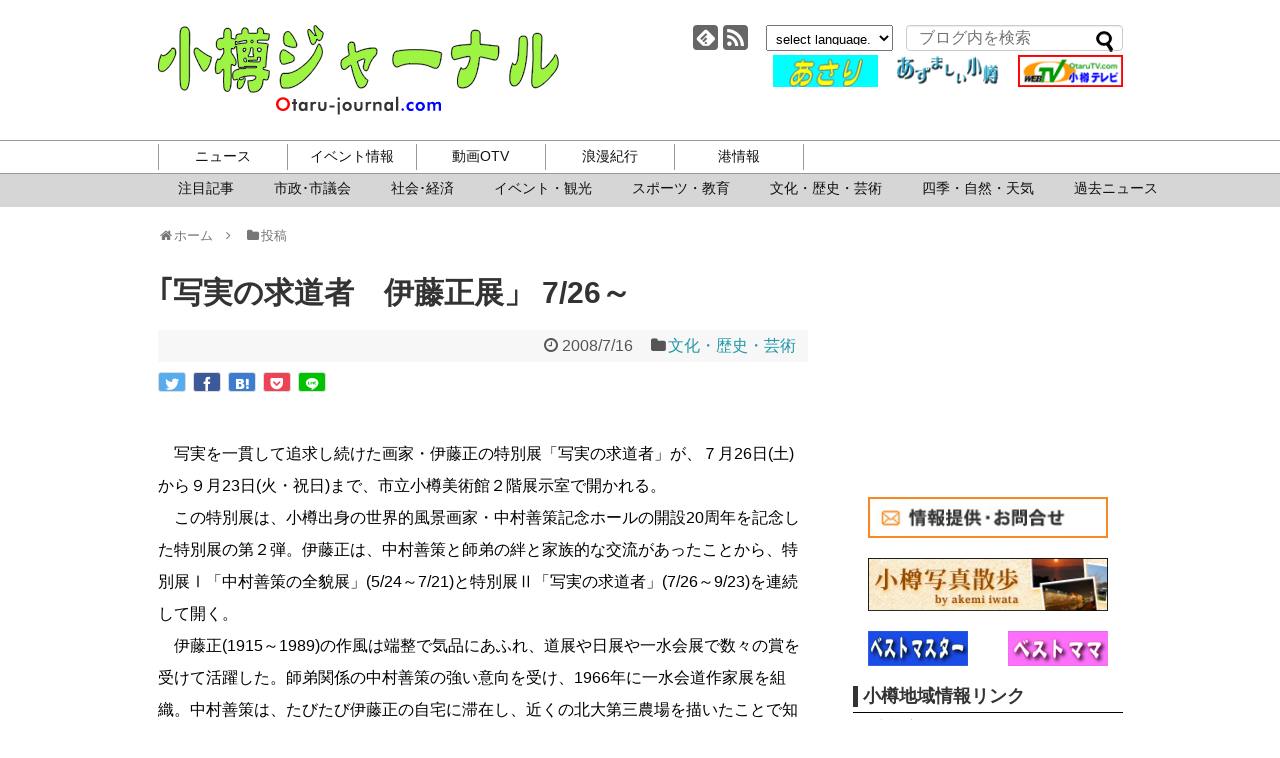

--- FILE ---
content_type: text/html; charset=UTF-8
request_url: https://www.otaru-journal.com/2008/07/_726/
body_size: 16181
content:
<!DOCTYPE html>
<html lang="ja">
<head>
<!-- Global site tag (gtag.js) - Google Analytics -->
<script async src="https://www.googletagmanager.com/gtag/js?id=UA-8520791-1"></script>
<script>
  window.dataLayer = window.dataLayer || [];
  function gtag(){dataLayer.push(arguments);}
  gtag('js', new Date());

  gtag('config', 'UA-8520791-1');
</script>
<!-- /Global site tag (gtag.js) - Google Analytics -->
<meta charset="UTF-8">
<meta http-equiv="x-dns-prefetch-control" content="on">
<link rel="dns-prefetch" href="https://pagead2.googlesyndication.com">
<link rel="dns-prefetch" href="https://googleads.g.doubleclick.net">
<link rel="dns-prefetch" href="https://googleads4.g.doubleclick.net">
<link rel="dns-prefetch" href="https://tpc.googlesyndication.com">
<link rel="dns-prefetch" href="https://www.gstatic.com">
  <meta name="viewport" content="width=1280, maximum-scale=1, user-scalable=yes">
<link rel="alternate" type="application/rss+xml" title="小樽ジャーナル RSS Feed" href="https://www.otaru-journal.com/feed/" />
<link rel="pingback" href="https://www.otaru-journal.com/otarujournal_wordpress/xmlrpc.php" />
<meta name="description" content="" />
<meta name="keywords" content="文化・歴史・芸術" />
<!-- OGP -->
<meta property="og:type" content="article">
<meta property="og:description" content="">
<meta property="og:title" content="｢写実の求道者　伊藤正展」 7/26～">
<meta property="og:url" content="https://www.otaru-journal.com/2008/07/_726/">
<meta property="og:image" content="/otarujournal_wordpress/wp-content/uploads/2019/04/itotadasi1.jpg">
<meta property="og:site_name" content="小樽ジャーナル">
<meta property="og:locale" content="ja_JP">
<!-- /OGP -->
<!-- Twitter Card -->
<meta name="twitter:card" content="summary">
<meta name="twitter:description" content="">
<meta name="twitter:title" content="｢写実の求道者　伊藤正展」 7/26～">
<meta name="twitter:url" content="https://www.otaru-journal.com/2008/07/_726/">
<meta name="twitter:image" content="/otarujournal_wordpress/wp-content/uploads/2019/04/itotadasi1.jpg">
<meta name="twitter:domain" content="www.otaru-journal.com">
<!-- /Twitter Card -->

  <script>
  /*@cc_on _d=document;eval('var document=_d')@*/
  </script>
<!--[if lt IE 9]> 
    <script src="./common/js/html5shiv.js"></script>
<![endif]-->
<title>｢写実の求道者　伊藤正展」 7/26～</title>
<meta name='robots' content='max-image-preview:large' />
<link rel="alternate" type="application/rss+xml" title="小樽ジャーナル &raquo; フィード" href="https://www.otaru-journal.com/feed/" />
<link rel="alternate" title="oEmbed (JSON)" type="application/json+oembed" href="https://www.otaru-journal.com/wp-json/oembed/1.0/embed?url=https%3A%2F%2Fwww.otaru-journal.com%2F2008%2F07%2F_726%2F" />
<link rel="alternate" title="oEmbed (XML)" type="text/xml+oembed" href="https://www.otaru-journal.com/wp-json/oembed/1.0/embed?url=https%3A%2F%2Fwww.otaru-journal.com%2F2008%2F07%2F_726%2F&#038;format=xml" />
<style id='wp-img-auto-sizes-contain-inline-css' type='text/css'>
img:is([sizes=auto i],[sizes^="auto," i]){contain-intrinsic-size:3000px 1500px}
/*# sourceURL=wp-img-auto-sizes-contain-inline-css */
</style>
<link rel='stylesheet' id='simplicity-style-css' href='https://www.otaru-journal.com/otarujournal_wordpress/wp-content/themes/simplicity2/style.css?ver=6.9&#038;fver=20190405124608' type='text/css' media='all' />
<link rel='stylesheet' id='font-awesome-style-css' href='https://www.otaru-journal.com/otarujournal_wordpress/wp-content/themes/simplicity2/webfonts/css/font-awesome.min.css?ver=6.9&#038;fver=20190405124608' type='text/css' media='all' />
<link rel='stylesheet' id='icomoon-style-css' href='https://www.otaru-journal.com/otarujournal_wordpress/wp-content/themes/simplicity2/webfonts/icomoon/style.css?ver=6.9&#038;fver=20190405124608' type='text/css' media='all' />
<link rel='stylesheet' id='extension-style-css' href='https://www.otaru-journal.com/otarujournal_wordpress/wp-content/themes/simplicity2/css/extension.css?ver=6.9&#038;fver=20190405124608' type='text/css' media='all' />
<style id='extension-style-inline-css' type='text/css'>
#sharebar{margin-left:-120px}@media screen and (max-width:639px){.article br{display:block}} #main .social-count{display:none} .arrow-box{display:none}#sns-group-top .balloon-btn-set{width:auto}
/*# sourceURL=extension-style-inline-css */
</style>
<link rel='stylesheet' id='child-style-css' href='https://www.otaru-journal.com/otarujournal_wordpress/wp-content/themes/simplicity2-child/style.css?ver=6.9&#038;fver=20201111062646' type='text/css' media='all' />
<link rel='stylesheet' id='print-style-css' href='https://www.otaru-journal.com/otarujournal_wordpress/wp-content/themes/simplicity2/css/print.css?ver=6.9&#038;fver=20190405124608' type='text/css' media='print' />
<style id='wp-emoji-styles-inline-css' type='text/css'>

	img.wp-smiley, img.emoji {
		display: inline !important;
		border: none !important;
		box-shadow: none !important;
		height: 1em !important;
		width: 1em !important;
		margin: 0 0.07em !important;
		vertical-align: -0.1em !important;
		background: none !important;
		padding: 0 !important;
	}
/*# sourceURL=wp-emoji-styles-inline-css */
</style>
<style id='wp-block-library-inline-css' type='text/css'>
:root{--wp-block-synced-color:#7a00df;--wp-block-synced-color--rgb:122,0,223;--wp-bound-block-color:var(--wp-block-synced-color);--wp-editor-canvas-background:#ddd;--wp-admin-theme-color:#007cba;--wp-admin-theme-color--rgb:0,124,186;--wp-admin-theme-color-darker-10:#006ba1;--wp-admin-theme-color-darker-10--rgb:0,107,160.5;--wp-admin-theme-color-darker-20:#005a87;--wp-admin-theme-color-darker-20--rgb:0,90,135;--wp-admin-border-width-focus:2px}@media (min-resolution:192dpi){:root{--wp-admin-border-width-focus:1.5px}}.wp-element-button{cursor:pointer}:root .has-very-light-gray-background-color{background-color:#eee}:root .has-very-dark-gray-background-color{background-color:#313131}:root .has-very-light-gray-color{color:#eee}:root .has-very-dark-gray-color{color:#313131}:root .has-vivid-green-cyan-to-vivid-cyan-blue-gradient-background{background:linear-gradient(135deg,#00d084,#0693e3)}:root .has-purple-crush-gradient-background{background:linear-gradient(135deg,#34e2e4,#4721fb 50%,#ab1dfe)}:root .has-hazy-dawn-gradient-background{background:linear-gradient(135deg,#faaca8,#dad0ec)}:root .has-subdued-olive-gradient-background{background:linear-gradient(135deg,#fafae1,#67a671)}:root .has-atomic-cream-gradient-background{background:linear-gradient(135deg,#fdd79a,#004a59)}:root .has-nightshade-gradient-background{background:linear-gradient(135deg,#330968,#31cdcf)}:root .has-midnight-gradient-background{background:linear-gradient(135deg,#020381,#2874fc)}:root{--wp--preset--font-size--normal:16px;--wp--preset--font-size--huge:42px}.has-regular-font-size{font-size:1em}.has-larger-font-size{font-size:2.625em}.has-normal-font-size{font-size:var(--wp--preset--font-size--normal)}.has-huge-font-size{font-size:var(--wp--preset--font-size--huge)}.has-text-align-center{text-align:center}.has-text-align-left{text-align:left}.has-text-align-right{text-align:right}.has-fit-text{white-space:nowrap!important}#end-resizable-editor-section{display:none}.aligncenter{clear:both}.items-justified-left{justify-content:flex-start}.items-justified-center{justify-content:center}.items-justified-right{justify-content:flex-end}.items-justified-space-between{justify-content:space-between}.screen-reader-text{border:0;clip-path:inset(50%);height:1px;margin:-1px;overflow:hidden;padding:0;position:absolute;width:1px;word-wrap:normal!important}.screen-reader-text:focus{background-color:#ddd;clip-path:none;color:#444;display:block;font-size:1em;height:auto;left:5px;line-height:normal;padding:15px 23px 14px;text-decoration:none;top:5px;width:auto;z-index:100000}html :where(.has-border-color){border-style:solid}html :where([style*=border-top-color]){border-top-style:solid}html :where([style*=border-right-color]){border-right-style:solid}html :where([style*=border-bottom-color]){border-bottom-style:solid}html :where([style*=border-left-color]){border-left-style:solid}html :where([style*=border-width]){border-style:solid}html :where([style*=border-top-width]){border-top-style:solid}html :where([style*=border-right-width]){border-right-style:solid}html :where([style*=border-bottom-width]){border-bottom-style:solid}html :where([style*=border-left-width]){border-left-style:solid}html :where(img[class*=wp-image-]){height:auto;max-width:100%}:where(figure){margin:0 0 1em}html :where(.is-position-sticky){--wp-admin--admin-bar--position-offset:var(--wp-admin--admin-bar--height,0px)}@media screen and (max-width:600px){html :where(.is-position-sticky){--wp-admin--admin-bar--position-offset:0px}}

/*# sourceURL=wp-block-library-inline-css */
</style><style id='global-styles-inline-css' type='text/css'>
:root{--wp--preset--aspect-ratio--square: 1;--wp--preset--aspect-ratio--4-3: 4/3;--wp--preset--aspect-ratio--3-4: 3/4;--wp--preset--aspect-ratio--3-2: 3/2;--wp--preset--aspect-ratio--2-3: 2/3;--wp--preset--aspect-ratio--16-9: 16/9;--wp--preset--aspect-ratio--9-16: 9/16;--wp--preset--color--black: #000000;--wp--preset--color--cyan-bluish-gray: #abb8c3;--wp--preset--color--white: #ffffff;--wp--preset--color--pale-pink: #f78da7;--wp--preset--color--vivid-red: #cf2e2e;--wp--preset--color--luminous-vivid-orange: #ff6900;--wp--preset--color--luminous-vivid-amber: #fcb900;--wp--preset--color--light-green-cyan: #7bdcb5;--wp--preset--color--vivid-green-cyan: #00d084;--wp--preset--color--pale-cyan-blue: #8ed1fc;--wp--preset--color--vivid-cyan-blue: #0693e3;--wp--preset--color--vivid-purple: #9b51e0;--wp--preset--gradient--vivid-cyan-blue-to-vivid-purple: linear-gradient(135deg,rgb(6,147,227) 0%,rgb(155,81,224) 100%);--wp--preset--gradient--light-green-cyan-to-vivid-green-cyan: linear-gradient(135deg,rgb(122,220,180) 0%,rgb(0,208,130) 100%);--wp--preset--gradient--luminous-vivid-amber-to-luminous-vivid-orange: linear-gradient(135deg,rgb(252,185,0) 0%,rgb(255,105,0) 100%);--wp--preset--gradient--luminous-vivid-orange-to-vivid-red: linear-gradient(135deg,rgb(255,105,0) 0%,rgb(207,46,46) 100%);--wp--preset--gradient--very-light-gray-to-cyan-bluish-gray: linear-gradient(135deg,rgb(238,238,238) 0%,rgb(169,184,195) 100%);--wp--preset--gradient--cool-to-warm-spectrum: linear-gradient(135deg,rgb(74,234,220) 0%,rgb(151,120,209) 20%,rgb(207,42,186) 40%,rgb(238,44,130) 60%,rgb(251,105,98) 80%,rgb(254,248,76) 100%);--wp--preset--gradient--blush-light-purple: linear-gradient(135deg,rgb(255,206,236) 0%,rgb(152,150,240) 100%);--wp--preset--gradient--blush-bordeaux: linear-gradient(135deg,rgb(254,205,165) 0%,rgb(254,45,45) 50%,rgb(107,0,62) 100%);--wp--preset--gradient--luminous-dusk: linear-gradient(135deg,rgb(255,203,112) 0%,rgb(199,81,192) 50%,rgb(65,88,208) 100%);--wp--preset--gradient--pale-ocean: linear-gradient(135deg,rgb(255,245,203) 0%,rgb(182,227,212) 50%,rgb(51,167,181) 100%);--wp--preset--gradient--electric-grass: linear-gradient(135deg,rgb(202,248,128) 0%,rgb(113,206,126) 100%);--wp--preset--gradient--midnight: linear-gradient(135deg,rgb(2,3,129) 0%,rgb(40,116,252) 100%);--wp--preset--font-size--small: 13px;--wp--preset--font-size--medium: 20px;--wp--preset--font-size--large: 36px;--wp--preset--font-size--x-large: 42px;--wp--preset--spacing--20: 0.44rem;--wp--preset--spacing--30: 0.67rem;--wp--preset--spacing--40: 1rem;--wp--preset--spacing--50: 1.5rem;--wp--preset--spacing--60: 2.25rem;--wp--preset--spacing--70: 3.38rem;--wp--preset--spacing--80: 5.06rem;--wp--preset--shadow--natural: 6px 6px 9px rgba(0, 0, 0, 0.2);--wp--preset--shadow--deep: 12px 12px 50px rgba(0, 0, 0, 0.4);--wp--preset--shadow--sharp: 6px 6px 0px rgba(0, 0, 0, 0.2);--wp--preset--shadow--outlined: 6px 6px 0px -3px rgb(255, 255, 255), 6px 6px rgb(0, 0, 0);--wp--preset--shadow--crisp: 6px 6px 0px rgb(0, 0, 0);}:where(.is-layout-flex){gap: 0.5em;}:where(.is-layout-grid){gap: 0.5em;}body .is-layout-flex{display: flex;}.is-layout-flex{flex-wrap: wrap;align-items: center;}.is-layout-flex > :is(*, div){margin: 0;}body .is-layout-grid{display: grid;}.is-layout-grid > :is(*, div){margin: 0;}:where(.wp-block-columns.is-layout-flex){gap: 2em;}:where(.wp-block-columns.is-layout-grid){gap: 2em;}:where(.wp-block-post-template.is-layout-flex){gap: 1.25em;}:where(.wp-block-post-template.is-layout-grid){gap: 1.25em;}.has-black-color{color: var(--wp--preset--color--black) !important;}.has-cyan-bluish-gray-color{color: var(--wp--preset--color--cyan-bluish-gray) !important;}.has-white-color{color: var(--wp--preset--color--white) !important;}.has-pale-pink-color{color: var(--wp--preset--color--pale-pink) !important;}.has-vivid-red-color{color: var(--wp--preset--color--vivid-red) !important;}.has-luminous-vivid-orange-color{color: var(--wp--preset--color--luminous-vivid-orange) !important;}.has-luminous-vivid-amber-color{color: var(--wp--preset--color--luminous-vivid-amber) !important;}.has-light-green-cyan-color{color: var(--wp--preset--color--light-green-cyan) !important;}.has-vivid-green-cyan-color{color: var(--wp--preset--color--vivid-green-cyan) !important;}.has-pale-cyan-blue-color{color: var(--wp--preset--color--pale-cyan-blue) !important;}.has-vivid-cyan-blue-color{color: var(--wp--preset--color--vivid-cyan-blue) !important;}.has-vivid-purple-color{color: var(--wp--preset--color--vivid-purple) !important;}.has-black-background-color{background-color: var(--wp--preset--color--black) !important;}.has-cyan-bluish-gray-background-color{background-color: var(--wp--preset--color--cyan-bluish-gray) !important;}.has-white-background-color{background-color: var(--wp--preset--color--white) !important;}.has-pale-pink-background-color{background-color: var(--wp--preset--color--pale-pink) !important;}.has-vivid-red-background-color{background-color: var(--wp--preset--color--vivid-red) !important;}.has-luminous-vivid-orange-background-color{background-color: var(--wp--preset--color--luminous-vivid-orange) !important;}.has-luminous-vivid-amber-background-color{background-color: var(--wp--preset--color--luminous-vivid-amber) !important;}.has-light-green-cyan-background-color{background-color: var(--wp--preset--color--light-green-cyan) !important;}.has-vivid-green-cyan-background-color{background-color: var(--wp--preset--color--vivid-green-cyan) !important;}.has-pale-cyan-blue-background-color{background-color: var(--wp--preset--color--pale-cyan-blue) !important;}.has-vivid-cyan-blue-background-color{background-color: var(--wp--preset--color--vivid-cyan-blue) !important;}.has-vivid-purple-background-color{background-color: var(--wp--preset--color--vivid-purple) !important;}.has-black-border-color{border-color: var(--wp--preset--color--black) !important;}.has-cyan-bluish-gray-border-color{border-color: var(--wp--preset--color--cyan-bluish-gray) !important;}.has-white-border-color{border-color: var(--wp--preset--color--white) !important;}.has-pale-pink-border-color{border-color: var(--wp--preset--color--pale-pink) !important;}.has-vivid-red-border-color{border-color: var(--wp--preset--color--vivid-red) !important;}.has-luminous-vivid-orange-border-color{border-color: var(--wp--preset--color--luminous-vivid-orange) !important;}.has-luminous-vivid-amber-border-color{border-color: var(--wp--preset--color--luminous-vivid-amber) !important;}.has-light-green-cyan-border-color{border-color: var(--wp--preset--color--light-green-cyan) !important;}.has-vivid-green-cyan-border-color{border-color: var(--wp--preset--color--vivid-green-cyan) !important;}.has-pale-cyan-blue-border-color{border-color: var(--wp--preset--color--pale-cyan-blue) !important;}.has-vivid-cyan-blue-border-color{border-color: var(--wp--preset--color--vivid-cyan-blue) !important;}.has-vivid-purple-border-color{border-color: var(--wp--preset--color--vivid-purple) !important;}.has-vivid-cyan-blue-to-vivid-purple-gradient-background{background: var(--wp--preset--gradient--vivid-cyan-blue-to-vivid-purple) !important;}.has-light-green-cyan-to-vivid-green-cyan-gradient-background{background: var(--wp--preset--gradient--light-green-cyan-to-vivid-green-cyan) !important;}.has-luminous-vivid-amber-to-luminous-vivid-orange-gradient-background{background: var(--wp--preset--gradient--luminous-vivid-amber-to-luminous-vivid-orange) !important;}.has-luminous-vivid-orange-to-vivid-red-gradient-background{background: var(--wp--preset--gradient--luminous-vivid-orange-to-vivid-red) !important;}.has-very-light-gray-to-cyan-bluish-gray-gradient-background{background: var(--wp--preset--gradient--very-light-gray-to-cyan-bluish-gray) !important;}.has-cool-to-warm-spectrum-gradient-background{background: var(--wp--preset--gradient--cool-to-warm-spectrum) !important;}.has-blush-light-purple-gradient-background{background: var(--wp--preset--gradient--blush-light-purple) !important;}.has-blush-bordeaux-gradient-background{background: var(--wp--preset--gradient--blush-bordeaux) !important;}.has-luminous-dusk-gradient-background{background: var(--wp--preset--gradient--luminous-dusk) !important;}.has-pale-ocean-gradient-background{background: var(--wp--preset--gradient--pale-ocean) !important;}.has-electric-grass-gradient-background{background: var(--wp--preset--gradient--electric-grass) !important;}.has-midnight-gradient-background{background: var(--wp--preset--gradient--midnight) !important;}.has-small-font-size{font-size: var(--wp--preset--font-size--small) !important;}.has-medium-font-size{font-size: var(--wp--preset--font-size--medium) !important;}.has-large-font-size{font-size: var(--wp--preset--font-size--large) !important;}.has-x-large-font-size{font-size: var(--wp--preset--font-size--x-large) !important;}
/*# sourceURL=global-styles-inline-css */
</style>

<style id='classic-theme-styles-inline-css' type='text/css'>
/*! This file is auto-generated */
.wp-block-button__link{color:#fff;background-color:#32373c;border-radius:9999px;box-shadow:none;text-decoration:none;padding:calc(.667em + 2px) calc(1.333em + 2px);font-size:1.125em}.wp-block-file__button{background:#32373c;color:#fff;text-decoration:none}
/*# sourceURL=/wp-includes/css/classic-themes.min.css */
</style>
<script type="text/javascript" src="https://www.otaru-journal.com/otarujournal_wordpress/wp-includes/js/jquery/jquery.min.js?ver=3.7.1" id="jquery-core-js"></script>
<script type="text/javascript" src="https://www.otaru-journal.com/otarujournal_wordpress/wp-includes/js/jquery/jquery-migrate.min.js?ver=3.4.1" id="jquery-migrate-js"></script>
<link rel="canonical" href="https://www.otaru-journal.com/2008/07/_726/" />
<link rel='shortlink' href='https://www.otaru-journal.com/?p=4202' />
<script async src="https://pagead2.googlesyndication.com/pagead/js/adsbygoogle.js"></script>
<link rel='stylesheet' id='yarppRelatedCss-css' href='https://www.otaru-journal.com/otarujournal_wordpress/wp-content/plugins/yet-another-related-posts-plugin/style/related.css?ver=5.30.11&#038;fver=20241204013746' type='text/css' media='all' />
</head>
  <body data-rsssl=1 class="wp-singular post-template-default single single-post postid-4202 single-format-standard wp-theme-simplicity2 wp-child-theme-simplicity2-child categoryid-6" itemscope itemtype="https://schema.org/WebPage">
    <div id="container">

      <!-- header -->
      <header itemscope itemtype="https://schema.org/WPHeader">
        <div id="header" class="clearfix">
          <div id="header-in">

                        <div id="h-top">
              
              <div class="alignleft top-title-catchphrase">
                <!-- サイトのタイトル -->
<p id="site-title" itemscope itemtype="https://schema.org/Organization">
  <a href="https://www.otaru-journal.com/">小樽ジャーナル</a></p>
              </div>
              
                            <div class="alignright top-sns-follows flexBox">
                                <!-- SNSページ -->
<div class="sns-pages">
<ul class="snsp">
<li class="feedly-page"><a href="//feedly.com/i/subscription/feed/https://www.otaru-journal.com/feed/" target="blank" title="feedlyで更新情報を購読" rel="nofollow"><span class="icon-feedly-logo"></span></a></li><li class="rss-page"><a href="https://www.otaru-journal.com/feed/" target="_blank" title="RSSで更新情報をフォロー" rel="nofollow"><span class="icon-rss-logo"></span></a></li>  </ul>
</div>
                                <div id="selectlanguage"><form>
            <select name="select" onchange="location.href=this.options[this.selectedIndex].value;">
              <option seleced value="#">select language.</option>
                <option value="https://translate.google.com/translate?hl=ja&sl=ja&tl=ar&u=https://www.otaru-journal.com">Arabic</option>
				 <option value="https://translate.google.com/translate?hl=ja&sl=ja&tl=it&u=https://www.otaru-journal.com">Italian</option>
               <option value="https://translate.google.com/translate?hl=ja&sl=ja&tl=nl&u=https://www.otaru-journal.com">Dutch</option>
               <option value="https://translate.google.com/translate?hl=ja&sl=ja&tl=el&u=https://www.otaru-journal.com">Greek</option>
                <option value="https://translate.google.com/translate?hl=ja&sl=ja&tl=hr&u=https://www.otaru-journal.com">Croatian</option>                
				<option value="https://translate.google.com/translate?hl=ja&sl=ja&tl=sv&u=https://www.otaru-journal.com">Swedish</option>
                <option value="https://translate.google.com/translate?hl=ja&sl=ja&tl=es&u=https://www.otaru-journal.com">Spanish</option>                
				<option value="https://translate.google.com/translate?hl=ja&sl=ja&tl=cs&u=https://www.otaru-journal.com">Czech</option>
				<option value="https://translate.google.com/translate?hl=ja&sl=ja&tl=da&u=https://www.otaru-journal.com">Danish</option>
                <option value="https://translate.google.com/translate?hl=ja&sl=ja&tl=no&u=https://www.otaru-journal.com">Norwegian </option>
              <option value="https://translate.google.com/translate?hl=ja&sl=ja&tl=hi&u=https://www.otaru-journal.com">Hindi</option>
			                  <option value="https://translate.google.com/translate?hl=ja&sl=ja&tl=fr&u=https://www.otaru-journal.com">French</option>
                <option value="https://translate.google.com/translate?hl=ja&sl=ja&tl=bg&u=https://www.otaru-journal.com">Bulgarian</option>
                <option value="https://translate.google.com/translate?hl=ja&sl=ja&tl=pl&u=https://www.otaru-journal.com">Polish</option>
                <option value="https://translate.google.com/translate?hl=ja&sl=ja&tl=pt&u=https://www.otaru-journal.com">Portuguese</option>
                <option value="https://translate.google.com/translate?hl=ja&sl=ja&tl=ro&u=https://www.otaru-journal.com">Rumania</option>
                <option value="https://translate.google.com/translate?hl=ja&sl=ja&tl=ru&u=https://www.otaru-journal.com">Russian</option>
                <option value="https://translate.google.com/translate?hl=ja&sl=ja&tl=fi&u=https://www.otaru-journal.com">Finland</option>
                <option value="https://translate.google.com/translate?hl=ja&sl=ja&tl=en&u=https://www.otaru-journal.com">English</option>
                <option value="https://translate.google.com/translate?hl=ja&sl=ja&tl=ko&u=https://www.otaru-journal.com">Korean</option>
                <option value="https://translate.google.com/translate?hl=ja&sl=ja&tl=zh-CN&u=https://www.otaru-journal.com">中国語(簡体)</option>
                <option value="https://translate.google.com/translate?hl=ja&sl=ja&tl=zh-TW&u=https://www.otaru-journal.com">中国語(繁体)</option>
                <option value="https://www.otaru-journal.com">日本語</option>
            </select>
        </form></div>
                <form method="get" id="searchform" action="https://www.otaru-journal.com/">
	<input type="text" placeholder="ブログ内を検索" name="s" id="s">
	<input type="submit" id="searchsubmit" value="">
</form>              <div class="adOtaruOuter">
              <div class="adOtaru flexBox">
		  <a href="http://www.keishin-g.com/otaruds/" target="_blank"><img src="/otarujournal_wordpress/wp-content/uploads/2019/08/otarudsbarner.gif" alt="小樽自動車学校"></a>
		  <a href="https://www.otaru-journal.com/azumashi/" target="_blank"><img src="/otarujournal_wordpress/wp-content/uploads/2019/08/azu.gif" alt="あずましい小樽"></a>
		  <a href="http://www.youtube.com/OtarujournalTV" target="_blank"><img src="/otarujournal_wordpress/wp-content/uploads/2019/08/otv-logo1.gif" alt="小樽TV"></a>
	              </div>
              </div>
                          </div><!-- /#h-top -->
          </div><!-- /#header-in -->
        </div><!-- /#header -->
      </header>

      <!-- Navigation -->
<nav itemscope itemtype="https://schema.org/SiteNavigationElement">
  <div id="navi" class="navi-pc">
      	<div id="navi-in">
      <div class="menu-%e3%82%b0%e3%83%ad%e3%83%bc%e3%83%90%e3%83%ab%e3%83%a1%e3%83%8b%e3%83%a5%e3%83%bc-container"><ul id="menu-%e3%82%b0%e3%83%ad%e3%83%bc%e3%83%90%e3%83%ab%e3%83%a1%e3%83%8b%e3%83%a5%e3%83%bc" class="menu"><li id="menu-item-8161" class="gnav-news menu-item menu-item-type-custom menu-item-object-custom menu-item-has-children menu-item-8161"><a>ニュース</a>
<ul class="sub-menu">
	<li id="menu-item-8171" class="menu-item menu-item-type-taxonomy menu-item-object-category menu-item-8171"><a href="https://www.otaru-journal.com/category/news_pickup/">注目記事</a></li>
	<li id="menu-item-8168" class="menu-item menu-item-type-taxonomy menu-item-object-category menu-item-8168"><a href="https://www.otaru-journal.com/category/municipal/">市政･市議会</a></li>
	<li id="menu-item-8166" class="menu-item menu-item-type-taxonomy menu-item-object-category menu-item-8166"><a href="https://www.otaru-journal.com/category/social_economy/">社会･経済</a></li>
	<li id="menu-item-8167" class="menu-item menu-item-type-taxonomy menu-item-object-category menu-item-8167"><a href="https://www.otaru-journal.com/category/event_news/">イベント・観光</a></li>
	<li id="menu-item-27836" class="menu-item menu-item-type-taxonomy menu-item-object-category menu-item-27836"><a href="https://www.otaru-journal.com/category/sports_and_education/">スポーツ・教育</a></li>
	<li id="menu-item-8169" class="menu-item menu-item-type-taxonomy menu-item-object-category current-post-ancestor current-menu-parent current-post-parent menu-item-8169"><a href="https://www.otaru-journal.com/category/culture/">文化・歴史・芸術</a></li>
	<li id="menu-item-27837" class="menu-item menu-item-type-taxonomy menu-item-object-category menu-item-27837"><a href="https://www.otaru-journal.com/category/nature/">四季・自然・天気</a></li>
	<li id="menu-item-52308" class="menu-item menu-item-type-post_type menu-item-object-page menu-item-52308"><a href="https://www.otaru-journal.com/allpost/">過去ニュース</a></li>
</ul>
</li>
<li id="menu-item-8173" class="gnav-events menu-item menu-item-type-custom menu-item-object-custom menu-item-has-children menu-item-8173"><a>イベント情報</a>
<ul class="sub-menu">
	<li id="menu-item-26401" class="menu-item menu-item-type-post_type menu-item-object-page menu-item-26401"><a href="https://www.otaru-journal.com/event-month/">今月のイベント</a></li>
	<li id="menu-item-26400" class="menu-item menu-item-type-post_type menu-item-object-page menu-item-26400"><a href="https://www.otaru-journal.com/event-next/">来月のイベント</a></li>
	<li id="menu-item-26402" class="menu-item menu-item-type-custom menu-item-object-custom menu-item-26402"><a href="/flyer/">チラシ</a></li>
</ul>
</li>
<li id="menu-item-8177" class="gnav-otv menu-item menu-item-type-custom menu-item-object-custom menu-item-has-children menu-item-8177"><a>動画OTV</a>
<ul class="sub-menu">
	<li id="menu-item-25931" class="menu-item menu-item-type-custom menu-item-object-custom menu-item-25931"><a href="https://www.youtube.com/@OtarujournalTV/featured">youtubeチャンネル</a></li>
</ul>
</li>
<li id="menu-item-8178" class="gnav-roman menu-item menu-item-type-custom menu-item-object-custom menu-item-has-children menu-item-8178"><a>浪漫紀行</a>
<ul class="sub-menu">
	<li id="menu-item-29880" class="menu-item menu-item-type-post_type menu-item-object-azumashi menu-item-29880"><a href="https://www.otaru-journal.com/azumashi/prologue/">プロローグ</a></li>
	<li id="menu-item-28375" class="menu-item menu-item-type-post_type menu-item-object-page menu-item-28375"><a href="https://www.otaru-journal.com/azumashi/">あずましい小樽</a></li>
	<li id="menu-item-28404" class="menu-item menu-item-type-post_type menu-item-object-page menu-item-28404"><a href="https://www.otaru-journal.com/page-28401/">旭展望台周辺遊歩道マップ</a></li>
	<li id="menu-item-28407" class="menu-item menu-item-type-post_type menu-item-object-page menu-item-28407"><a href="https://www.otaru-journal.com/hyakusen/">来ぶらり百選</a></li>
</ul>
</li>
<li id="menu-item-28174" class="gnav-port menu-item menu-item-type-custom menu-item-object-custom menu-item-has-children menu-item-28174"><a>港情報</a>
<ul class="sub-menu">
	<li id="menu-item-8182" class="menu-item menu-item-type-custom menu-item-object-custom menu-item-8182"><a href="/port/#port_pdf">入出港情報</a></li>
	<li id="menu-item-8183" class="menu-item menu-item-type-custom menu-item-object-custom menu-item-8183"><a href="/port/#port_fishing">釣果情報</a></li>
	<li id="menu-item-8184" class="menu-item menu-item-type-custom menu-item-object-custom menu-item-8184"><a href="https://www.city.otaru.lg.jp/docs/2020112000642/">クルーズ客船寄港情報</a></li>
</ul>
</li>
</ul></div>    </div><!-- /#navi-in -->
  </div><!-- /#navi -->
</nav>
<!-- /Navigation -->	  <div class="subnavBg"></div>

      <!-- 本体部分 -->
      <div id="body">
        <div id="body-in" class="cf">

          
          <!-- main -->
          <main itemscope itemprop="mainContentOfPage">
            <div id="main" itemscope itemtype="https://schema.org/Blog">
  
  <div id="breadcrumb" class="breadcrumb-category">
<a href="https://www.otaru-journal.com"><span class="fa fa-home fa-fw"></span>ホーム　</a><span class="fa fa-angle-right"></span>　<a href="https://www.otaru-journal.com"><span class="fa fa-folder fa-fw"></span>投稿</a> 

</div><!-- /#breadcrumb -->  <div id="post-4202" class="post-4202 post type-post status-publish format-standard has-post-thumbnail hentry category-culture">
  <article class="article">


  <header>
    <h1 class="entry-title"><!-- -->｢写実の求道者　伊藤正展」 7/26～</h1>
    <p class="post-meta">
            <span class="post-date"><span class="fa fa-clock-o fa-fw"></span><time class="entry-date date published updated" datetime="2008-07-16T19:51:53+09:00">2008/7/16</time></span>
    
      <span class="category"><span class="fa fa-folder fa-fw"></span><a href="https://www.otaru-journal.com/category/culture/" rel="category tag">文化・歴史・芸術</a></span>

      
      
      
      
      
    </p>

    
    
    <div id="sns-group-top" class="sns-group sns-group-top">
<div class="sns-buttons sns-buttons-pc">
    <p class="sns-share-msg">シェアする</p>
    <ul class="snsb snsb-balloon clearfix">
        <li class="balloon-btn twitter-balloon-btn">
      <span class="balloon-btn-set">
        <span class="arrow-box">
          <a href="//twitter.com/search?q=https%3A%2F%2Fwww.otaru-journal.com%2F2008%2F07%2F_726%2F" target="blank" class="arrow-box-link twitter-arrow-box-link" rel="nofollow">
            <span class="social-count twitter-count"><span class="fa fa-comments"></span></span>
          </a>
        </span>
        <a href="https://twitter.com/intent/tweet?text=%EF%BD%A2%E5%86%99%E5%AE%9F%E3%81%AE%E6%B1%82%E9%81%93%E8%80%85%E3%80%80%E4%BC%8A%E8%97%A4%E6%AD%A3%E5%B1%95%E3%80%8D+7%2F26%EF%BD%9E&amp;url=https%3A%2F%2Fwww.otaru-journal.com%2F2008%2F07%2F_726%2F" target="blank" class="balloon-btn-link twitter-balloon-btn-link" rel="nofollow">
          <span class="icon-twitter"></span>
        </a>
      </span>
    </li>
            <li class="balloon-btn facebook-balloon-btn">
      <span class="balloon-btn-set">
        <span class="arrow-box">
          <a href="//www.facebook.com/sharer/sharer.php?u=https://www.otaru-journal.com/2008/07/_726/&amp;t=%EF%BD%A2%E5%86%99%E5%AE%9F%E3%81%AE%E6%B1%82%E9%81%93%E8%80%85%E3%80%80%E4%BC%8A%E8%97%A4%E6%AD%A3%E5%B1%95%E3%80%8D+7%2F26%EF%BD%9E" target="blank" class="arrow-box-link facebook-arrow-box-link" rel="nofollow">
            <span class="social-count facebook-count"><span class="fa fa-spinner fa-pulse"></span></span>
          </a>
        </span>
        <a href="//www.facebook.com/sharer/sharer.php?u=https://www.otaru-journal.com/2008/07/_726/&amp;t=%EF%BD%A2%E5%86%99%E5%AE%9F%E3%81%AE%E6%B1%82%E9%81%93%E8%80%85%E3%80%80%E4%BC%8A%E8%97%A4%E6%AD%A3%E5%B1%95%E3%80%8D+7%2F26%EF%BD%9E" target="blank" class="balloon-btn-link facebook-balloon-btn-link" rel="nofollow">
          <span class="icon-facebook"></span>
        </a>
      </span>
    </li>
                <li class="balloon-btn hatena-balloon-btn">
      <span class="balloon-btn-set">
        <span class="arrow-box">
          <a href="//b.hatena.ne.jp/entry/s/www.otaru-journal.com/2008/07/_726/" target="blank" class="arrow-box-link hatena-arrow-box-link" rel="nofollow">
            <span class="social-count hatebu-count"><span class="fa fa-spinner fa-pulse"></span></span>
          </a>
        </span>
        <a href="//b.hatena.ne.jp/entry/s/www.otaru-journal.com/2008/07/_726/" target="blank" class="hatena-bookmark-button balloon-btn-link hatena-balloon-btn-link" data-hatena-bookmark-layout="simple" title="｢写実の求道者　伊藤正展」 7/26～" rel="nofollow">
          <span class="icon-hatena"></span>
        </a>
      </span>
    </li>
            <li class="balloon-btn pocket-balloon-btn">
      <span class="balloon-btn-set">
        <span class="arrow-box">
          <a href="//getpocket.com/edit?url=https://www.otaru-journal.com/2008/07/_726/" target="blank" class="arrow-box-link pocket-arrow-box-link" rel="nofollow">
            <span class="social-count pocket-count"><span class="fa fa-spinner fa-pulse"></span></span>
          </a>
        </span>
        <a href="//getpocket.com/edit?url=https://www.otaru-journal.com/2008/07/_726/" target="blank" class="balloon-btn-link pocket-balloon-btn-link" rel="nofollow">
          <span class="icon-pocket"></span>
        </a>
      </span>
    </li>
            <li class="balloon-btn line-balloon-btn">
      <span class="balloon-btn-set">
        <span class="arrow-box">
          <a href="//timeline.line.me/social-plugin/share?url=https%3A%2F%2Fwww.otaru-journal.com%2F2008%2F07%2F_726%2F" target="blank" class="arrow-box-link line-arrow-box-link" rel="nofollow">
            LINE!
          </a>
        </span>
        <a href="//timeline.line.me/social-plugin/share?url=https%3A%2F%2Fwww.otaru-journal.com%2F2008%2F07%2F_726%2F" target="blank" class="balloon-btn-link line-balloon-btn-link" rel="nofollow">
          <span class="icon-line"></span>
        </a>
      </span>
    </li>
                      </ul>
</div>
</div>
<div class="clear"></div>

      </header>

  
  <div id="the-content" class="entry-content">
  <p><span id="more-4202"></span><br />
　写実を一貫して追求し続けた画家・伊藤正の特別展「写実の求道者」が、７月26日(土)から９月23日(火・祝日)まで、市立小樽美術館２階展示室で開かれる。<br />
　この特別展は、小樽出身の世界的風景画家・中村善策記念ホールの開設20周年を記念した特別展の第２弾。伊藤正は、中村善策と師弟の絆と家族的な交流があったことから、特別展Ⅰ「中村善策の全貌展」(5/24～7/21)と特別展Ⅱ「写実の求道者」(7/26～9/23)を連続して開く。<br />
　伊藤正(1915～1989)の作風は端整で気品にあふれ、道展や日展や一水会展で数々の賞を受けて活躍した。師弟関係の中村善策の強い意向を受け、1966年に一水会道作家展を組織。中村善策は、たびたび伊藤正の自宅に滞在し、近くの北大第三農場を描いたことで知られている。その後、1960年代に入ってから、黒く鋭い線が作品を特徴づけるものになり、硬質な気品に満ちた作品となった。同展のチラシやポスターになっている「運河に沿う街」(1962)は、特にその特徴が顕著で二度目の日展特選受賞に輝いた。<br />
　同展は、この伊藤正の画業を回顧するものとなっている。同館では、「優れた絵画技術をもったこの画家の、高潔さと人間性を視野に入れつつ、風土の本質に迫る作品の魅力を画風の変遷に沿って紹介する」 としている。<br />
　特別展Ⅱ「写実の求道者　伊藤正展」は、７月26日(土)から９月23日(火・祝日)まで。一般500円、70歳以上の市内在住者・高校生250円、中学生以下無料。<br />
　<FONT COLOR="#FF0000"><STRONG>◎</STRONG></FONT><A HREF="https://www.otaru-journal.com/2008/05/0524-3.php"><FONT COLOR="#FF0000"><STRONG>関連記事１</STRONG></FONT></A><br />
<img decoding="async" alt="" src="https://www.otaru-journal.com/2008/koho/art/itotadasi1.jpg"><br />
<img decoding="async" alt="" src="https://www.otaru-journal.com/2008/koho/art/itotadasi2.jpg"><br />
<img decoding="async" alt="" src="https://www.otaru-journal.com/2008/koho/art/itotadasi3.jpg"><br />
<img decoding="async" alt="" src="https://www.otaru-journal.com/2008/koho/art/itotadasi4.jpg"></p>
<div class='yarpp yarpp-related yarpp-related-website yarpp-template-list'>
<!-- YARPP List -->
<h3>関連記事</h3><ul>
<li><a href="https://www.otaru-journal.com/2006/03/post_1047/" rel="bookmark" title="小樽貴賓館！ブログでスタッフ日記配信！">小樽貴賓館！ブログでスタッフ日記配信！</a></li>
</ul>
</div>
  </div>

  <footer>
    
<div class="pickupAdArea">
<!-- wordpress ピックアップ上部 -->
<ins class="adsbygoogle"
     style="display:block"
     data-ad-client="ca-pub-2274052999776802"
     data-ad-slot="8347242894"
     data-ad-format="horizontal"
     data-full-width-responsive="true"></ins>
<script>
(adsbygoogle = window.adsbygoogle || []).push({});
</script>
</div>



<div class="pickupLink">
  <h2>ピックアップ</h2>
  <ul class="postListInner flexBox">
    
        <li>
                  <a href="https://www.youtube.com/watch?v=GMYoBbYhzC8" class="popup-iframe" >
            <div class="movieThum">
              <img src="https://i.ytimg.com/vi/GMYoBbYhzC8/mqdefault.jpg" alt="初の厳冬期で大規模地震と津波浸水などを想定　小樽市総合防災訓練画像">
              <img src="/common/img/btn_play.png" alt="再生" class="thumPlayBtn">
            </div>
            <p>初の厳冬期で大規模地震と津波浸水などを想定　小樽市総合防災訓練</p>
          </a>
        </li>


    
        <li>
                  <a href="https://www.youtube.com/watch?v=lyJ9aPmLCwk" class="popup-iframe" >
            <div class="movieThum">
              <img src="https://i.ytimg.com/vi/lyJ9aPmLCwk/mqdefault.jpg" alt="令和8年小樽市消防出初式　安全安心を守る決意画像">
              <img src="/common/img/btn_play.png" alt="再生" class="thumPlayBtn">
            </div>
            <p>令和8年小樽市消防出初式　安全安心を守る決意</p>
          </a>
        </li>


    
        <li>
                  <a href="https://www.youtube.com/watch?v=6M5jSoPwzW8" class="popup-iframe" >
            <div class="movieThum">
              <img src="https://i.ytimg.com/vi/6M5jSoPwzW8/mqdefault.jpg" alt="令和8年小樽市二十歳を祝う会　603名の晴れ姿画像">
              <img src="/common/img/btn_play.png" alt="再生" class="thumPlayBtn">
            </div>
            <p>令和8年小樽市二十歳を祝う会　603名の晴れ姿</p>
          </a>
        </li>


        </ul>
  
  
  <div class="pickupAdAreaBottom flexBox">
    <div class="pickupAdAreaBottomL">
      <!-- wordpress ピックアップ 左 -->
      <ins class="adsbygoogle"
           style="display:block"
           data-ad-client="ca-pub-2274052999776802"
           data-ad-slot="2328629450"
           data-ad-format="rectangle"
           data-full-width-responsive="true"></ins>
      <script>
      (adsbygoogle = window.adsbygoogle || []).push({});
      </script>
    </div>
    <div class="pickupAdAreaBottomR">
      <!-- wordpress ピックアップ 右 -->
      <ins class="adsbygoogle"
           style="display:block"
           data-ad-client="ca-pub-2274052999776802"
           data-ad-slot="4051585291"
           data-ad-format="rectangle"
           data-full-width-responsive="true"></ins>
      <script>
      (adsbygoogle = window.adsbygoogle || []).push({});
      </script>
    </div>
</div>

  
</div>    <!-- ページリンク -->
    
    

    

      </footer>
    
  
    
  </article><!-- .article -->
  </div><!-- .post -->

                
            
            </div><!-- /#main -->
          </main>
        <!-- sidebar -->
<div id="sidebar" role="complementary">
	
  <div class="adArea">
<!-- wordpress サイドバー上部用 -->
<ins class="adsbygoogle"
     style="display:block"
     data-ad-client="ca-pub-2274052999776802"
     data-ad-slot="9167438347"
     data-ad-format="rectangle"
     data-full-width-responsive="true"></ins>
<script>
(adsbygoogle = window.adsbygoogle || []).push({});
</script>
    
  </div>


  <div class="bannerArea flexBox">
	  <a href="mailto:mail@otaru-journal.com" class="bannerSideFull contactBanner">
	  	<img src="/common/img/contact_banner.jpg" alt="情報提供、お問い合わせはこちらから">
	  </a>
	  <a href="/category/photo_walk/" class="bannerSideFull photoWalkBanner">
	    <img src="/common/img/photo_walk_banner.jpg" alt="小樽写真散歩">
	  </a>
	  <a href="/bestmaster/" class="bannerSideHalf bestMasterBanner">
	    <img src="/common/img/best_master_banner.jpg" alt="ベストマスター">
	  </a>
	  <a href="/bestmama/" class="bannerSideHalf bestMamaBanner">
	    <img src="/common/img/best_mama_banner.jpg" alt="ベストママ">
	  </a>
  </div>

  <div class="linkArea">
  <h2>小樽地域情報リンク</h2>
  <ul class="accordion2">
      <li>
          <p class="ac1 government">小樽市</p>
          <ul class="inner">
            <li class="content1-1"><a href="https://www.youtube.com/channel/UCTY8gt4N4cMq7PTGWZwgtNQ" target="_blank">市議会動画(youtube) <img src="/common/img/linkout.png" alt="別タブで開く"></a></li>
            <li class="content1-2"><a href="https://www.city.otaru.lg.jp/" target="_blank">市役所HP <img src="/common/img/linkout.png" alt="別タブで開く"></a></li>
          </ul>
      </li>
      <li>
          <p class="ac2 weather">天気</p>
          <ul class="inner">
            <li class="content2-1"><a href="http://www.jma-net.go.jp/sapporo/" target="_blank">札幌管区気象台 <img src="/common/img/linkout.png" alt="別タブで開く"></a></li>
            <li class="content2-2"><a href="http://www.jma.go.jp/jp/amedas_h/today-16091.html?groupCode=12&areaCode=203" target="_blank">アメダス <img src="/common/img/linkout.png" alt="別タブで開く"></a></li>
            <li class="content2-3"><a href="http://www.mapion.co.jp/weather/admi/01/01203.html" target="_blank">ピンポイント予報 <img src="/common/img/linkout.png" alt="別タブで開く"></a></li>
            <li class="content2-4"><a href="http://www.jma.go.jp/jp/week/306.html" target="_blank">週間天気予報 <img src="/common/img/linkout.png" alt="別タブで開く"></a></li>
          </ul>
      </li>
<!--      <li>
          <p class="ac3 traffic">交通</p>
          <ul class="inner">
            <li class="content3-1"><a href="https://www.otaru-journal.com/benri/gogo/timetable.htm" target="_blank">JR時刻表</a></li>
            <li class="content3-2"><a href="https://www.otaru-journal.com/benri/road.htm" target="_blank">道内ロードガイド</a></li>
            <li class="content3-3"><a href="https://www.otaru-journal.com/benri/gogo/index.html"target="_blank">飛行機･フェリー</a></li>
          </ul>
      </li>-->
      <li>
          <p class="ac4 tourism">観光</p>
          <ul class="inner">
            <li class="content4-1"><a href="https://www.city.otaru.lg.jp/kankou/koutuu_map/" target="_blank">小樽観光マップ <img src="/common/img/linkout.png" alt="別タブで開く"></a></li>
            <li class="content4-2"><a href="http://www.city.otaru.lg.jp/kankou/miru_asobu_tomaru/view/index.html.r" target="_blank">ビューポイント <img src="/common/img/linkout.png" alt="別タブで開く"></a></li>
            <li class="content4-3"><a href="https://www.city.otaru.lg.jp/kankou/osusume/sizen/" target="_blank">自然散策マップ <img src="/common/img/linkout.png" alt="別タブで開く"></a></li>
            <li class="content4-4"><a href="http://www.city.otaru.lg.jp/kankou/event/" target="_blank">観光イベント予定 <img src="/common/img/linkout.png" alt="別タブで開く"></a></li>
          </ul>
      </li>
      <li>
          <p class="ac5 hospital">医療</p>
          <ul class="inner">
            <li class="content4-1"><a href="http://www.otmed.or.jp/citizens/hospital/" target="_blank">病院･医院 <img src="/common/img/linkout.png" alt="別タブで開く"></a></li>
            <li class="content4-2"><a href="http://www.otmed.or.jp/touban001/"  target="_blank">当番医 <img src="/common/img/linkout.png" alt="別タブで開く"></a></li>
            <li class="content4-3"><a href="http://sonshikai.jp/category/地区別歯科医院/" target="_blank">歯科医 <img src="/common/img/linkout.png" alt="別タブで開く"></a></li>
            <li class="content4-4"><a href="https://www.city.otaru.lg.jp/simin/iryo/kenko/otona/gankensin/" target="_blank">各種検診 <img src="/common/img/linkout.png" alt="別タブで開く"></a></li>
          </ul>
      </li>
      <li>
          <a href="http://orange.zero.jp/zad23743.oak/livecam/hokkaido-2.htm" target="_blank" class="livecamera">ライブカメラ <img src="/common/img/linkout.png" alt="別タブで開く"></a>
      </li>
  </ul>
  </div>
  
  <div class="adArea">
<!-- wordpress サイドバー下部用 -->
<ins class="adsbygoogle"
     style="display:block"
     data-ad-client="ca-pub-2274052999776802"
     data-ad-slot="7938117150"
     data-ad-format="vertical"
     data-full-width-responsive="true"></ins>
<script>
(adsbygoogle = window.adsbygoogle || []).push({});
</script>
  </div>
	
  
</div><!-- /#sidebar -->

        </div><!-- /#body-in -->
      </div><!-- /#body -->

      <!-- footer -->
      <footer itemscope itemtype="https://schema.org/WPFooter">
        <div id="footer" class="main-footer">
          <div id="footer-in">

                      
          <img src="/common/img/footer_logo.png" class="footerLogo" alt="小樽ジャーナル">
                    <ul class="footerNav flexBox">
            <li>
              <p>HOME</p>
              <ul>
                <li><a href="/about/">サイトについて</a></li>
                <li><a href="https://www.otaru-journal.com/ads-guide.pdf" target="_blank">広告掲載</a></li>
                <li><a href="mailto:mail@otaru-journal.com">お問合せ</a></li>
              </ul>
            </li>
            <li>
              <p>ニュース</p>
              <ul>
                <li><a href="/category/news_pickup/">注目記事</a></li>
                <li><a href="/category/municipal/">市政・市議会</a></li>
                <li><a href="/category/social_economy/">社会・経済</a></li>
                <li><a href="/category/event_news/">催し</a></li>
                <li><a href="/category/culture/">文化・歴史・芸術</a></li>
                <li><a href="/category/sports_and_education/">スポーツ・教育</a></li>
                <li><a href="/category/nature/">四季・自然・天気</a></li>
              </ul>
            </li>
            <li>
              <p>イベント情報</p>
              <ul>
                <li><a href="/event-month/">今月</a></li>
                <li><a href="/event-next/">来月</a></li>
                <li><a href="/flyer/">チラシ</a></li>
              </ul>
            </li>
            <li>
              <p>動画OTV</p>
              <ul>
                <li><a href="https://www.youtube.com/channel/UCfh7DQTyCfN1aBU2MSilXfQ">youtube</a></li>
              </ul>
            </li>
            <li>
              <p>浪漫紀行</p>
              <ul>
                <li><a href="/azumashi/prologue">プロローグ</a></li>
                <li><a href="/azumashi/">あずましい小樽</a></li>
                <li><a href="/asahi/">旭展望台遊歩道</a></li>
                <li><a href="/hyakusen/">来ぶらり百選</a></li>
              </ul>
            </li>
            <li>
              <p>交通・港</p>
              <ul>
                <li><a href="/port/#port_pdf">入出港情報</a></li>
                <li><a href="/port/#port_fishing">釣果情報</a></li>
                <li><a href="http://www.city.otaru.lg.jp/simin/sumai/minato/2019kikouyotei.html" target="_blank">クルーズ客船寄港情報</a></li>
              </ul>
            </li>
          </ul>
                      <div class="clear"></div>
        </div><!-- /#footer-in -->
            <div id="copyright" class="wrapper">
              <div class="credit">
                &copy; 2001  <a href="https://www.otaru-journal.com">小樽ジャーナル</a>.              </div>

                          </div>
        </div><!-- /#footer -->
      </footer>
      <div id="page-top">
      <a id="move-page-top"><span class="fa fa-angle-double-up fa-2x"></span></a>
  
</div>
          </div><!-- /#container -->
    <script type="speculationrules">
{"prefetch":[{"source":"document","where":{"and":[{"href_matches":"/*"},{"not":{"href_matches":["/otarujournal_wordpress/wp-*.php","/otarujournal_wordpress/wp-admin/*","/otarujournal_wordpress/wp-content/uploads/*","/otarujournal_wordpress/wp-content/*","/otarujournal_wordpress/wp-content/plugins/*","/otarujournal_wordpress/wp-content/themes/simplicity2-child/*","/otarujournal_wordpress/wp-content/themes/simplicity2/*","/*\\?(.+)"]}},{"not":{"selector_matches":"a[rel~=\"nofollow\"]"}},{"not":{"selector_matches":".no-prefetch, .no-prefetch a"}}]},"eagerness":"conservative"}]}
</script>
  <script>
    (function(){
        var f = document.querySelectorAll(".video-click");
        for (var i = 0; i < f.length; ++i) {
        f[i].onclick = function () {
          var iframe = this.getAttribute("data-iframe");
          this.parentElement.innerHTML = '<div class="video">' + iframe + '</div>';
        }
        }
    })();
  </script>
  <script type="text/javascript" id="simplicity-js-js-extra">
/* <![CDATA[ */
var social_count_config = {"permalink":"https://www.otaru-journal.com/2008/07/_726/","rss2_url":"https://www.otaru-journal.com/feed/","theme_url":"https://www.otaru-journal.com/otarujournal_wordpress/wp-content/themes/simplicity2","all_sns_share_btns_visible":"1","all_share_count_visible":"","twitter_btn_visible":"1","twitter_count_visible":"","facebook_btn_visible":"1","google_plus_btn_visible":"","hatena_btn_visible":"1","pocket_btn_visible":"1","feedly_btn_visible":"","push7_btn_visible":"","push7_app_no":null};
//# sourceURL=simplicity-js-js-extra
/* ]]> */
</script>
<script src="https://www.otaru-journal.com/otarujournal_wordpress/wp-content/themes/simplicity2/javascript.js?ver=6.9&fver=20190405124608" defer></script>
<script src="https://www.otaru-journal.com/otarujournal_wordpress/wp-content/themes/simplicity2-child/javascript.js?ver=6.9&fver=20200111104517" defer></script>
<script id="wp-emoji-settings" type="application/json">
{"baseUrl":"https://s.w.org/images/core/emoji/17.0.2/72x72/","ext":".png","svgUrl":"https://s.w.org/images/core/emoji/17.0.2/svg/","svgExt":".svg","source":{"concatemoji":"https://www.otaru-journal.com/otarujournal_wordpress/wp-includes/js/wp-emoji-release.min.js?ver=6.9"}}
</script>
<script type="module">
/* <![CDATA[ */
/*! This file is auto-generated */
const a=JSON.parse(document.getElementById("wp-emoji-settings").textContent),o=(window._wpemojiSettings=a,"wpEmojiSettingsSupports"),s=["flag","emoji"];function i(e){try{var t={supportTests:e,timestamp:(new Date).valueOf()};sessionStorage.setItem(o,JSON.stringify(t))}catch(e){}}function c(e,t,n){e.clearRect(0,0,e.canvas.width,e.canvas.height),e.fillText(t,0,0);t=new Uint32Array(e.getImageData(0,0,e.canvas.width,e.canvas.height).data);e.clearRect(0,0,e.canvas.width,e.canvas.height),e.fillText(n,0,0);const a=new Uint32Array(e.getImageData(0,0,e.canvas.width,e.canvas.height).data);return t.every((e,t)=>e===a[t])}function p(e,t){e.clearRect(0,0,e.canvas.width,e.canvas.height),e.fillText(t,0,0);var n=e.getImageData(16,16,1,1);for(let e=0;e<n.data.length;e++)if(0!==n.data[e])return!1;return!0}function u(e,t,n,a){switch(t){case"flag":return n(e,"\ud83c\udff3\ufe0f\u200d\u26a7\ufe0f","\ud83c\udff3\ufe0f\u200b\u26a7\ufe0f")?!1:!n(e,"\ud83c\udde8\ud83c\uddf6","\ud83c\udde8\u200b\ud83c\uddf6")&&!n(e,"\ud83c\udff4\udb40\udc67\udb40\udc62\udb40\udc65\udb40\udc6e\udb40\udc67\udb40\udc7f","\ud83c\udff4\u200b\udb40\udc67\u200b\udb40\udc62\u200b\udb40\udc65\u200b\udb40\udc6e\u200b\udb40\udc67\u200b\udb40\udc7f");case"emoji":return!a(e,"\ud83e\u1fac8")}return!1}function f(e,t,n,a){let r;const o=(r="undefined"!=typeof WorkerGlobalScope&&self instanceof WorkerGlobalScope?new OffscreenCanvas(300,150):document.createElement("canvas")).getContext("2d",{willReadFrequently:!0}),s=(o.textBaseline="top",o.font="600 32px Arial",{});return e.forEach(e=>{s[e]=t(o,e,n,a)}),s}function r(e){var t=document.createElement("script");t.src=e,t.defer=!0,document.head.appendChild(t)}a.supports={everything:!0,everythingExceptFlag:!0},new Promise(t=>{let n=function(){try{var e=JSON.parse(sessionStorage.getItem(o));if("object"==typeof e&&"number"==typeof e.timestamp&&(new Date).valueOf()<e.timestamp+604800&&"object"==typeof e.supportTests)return e.supportTests}catch(e){}return null}();if(!n){if("undefined"!=typeof Worker&&"undefined"!=typeof OffscreenCanvas&&"undefined"!=typeof URL&&URL.createObjectURL&&"undefined"!=typeof Blob)try{var e="postMessage("+f.toString()+"("+[JSON.stringify(s),u.toString(),c.toString(),p.toString()].join(",")+"));",a=new Blob([e],{type:"text/javascript"});const r=new Worker(URL.createObjectURL(a),{name:"wpTestEmojiSupports"});return void(r.onmessage=e=>{i(n=e.data),r.terminate(),t(n)})}catch(e){}i(n=f(s,u,c,p))}t(n)}).then(e=>{for(const n in e)a.supports[n]=e[n],a.supports.everything=a.supports.everything&&a.supports[n],"flag"!==n&&(a.supports.everythingExceptFlag=a.supports.everythingExceptFlag&&a.supports[n]);var t;a.supports.everythingExceptFlag=a.supports.everythingExceptFlag&&!a.supports.flag,a.supports.everything||((t=a.source||{}).concatemoji?r(t.concatemoji):t.wpemoji&&t.twemoji&&(r(t.twemoji),r(t.wpemoji)))});
//# sourceURL=https://www.otaru-journal.com/otarujournal_wordpress/wp-includes/js/wp-emoji-loader.min.js
/* ]]> */
</script>
            <link href="/common/css/magnific-popup.css" rel="stylesheet">
<script src="https://ajax.googleapis.com/ajax/libs/jquery/2.2.0/jquery.min.js"></script>
<script src="https://cdnjs.cloudflare.com/ajax/libs/magnific-popup.js/1.1.0/jquery.magnific-popup.min.js"></script>
<link href="/common/css/slick-theme.css" rel="stylesheet" type="text/css">
<link href="/common/css/slick.css" rel="stylesheet" type="text/css">
<script type="text/javascript" src="/common/js/slick.js"></script>
<script type="text/javascript" src="/common/js/flexibility.js"></script>

<script>
$(function(){
	$('.popup-iframe').magnificPopup({
		type: 'iframe',
		mainClass: 'mfp-fade',
		removalDelay: 200,
		preloader: false
	});
  
  $('.popup-img, ul.azumashiiPoster li a').magnificPopup({
  type: 'image',
    preloader: false
  // other options
});
  
  $('.type-post.entry-content p a[href$=".jpeg"],.type-post.entry-content a[href$=".jpg"],.type-post.entry-content a[href$=".gif"],.type-post.entry-content a[href$=".png"],.type-post.entry-content a[href$=".JPEG"],.type-post.entry-content a[href$=".JPG"],.type-post.entry-content a[href$=".GIF"], .type-post.entry-content a[href$=".PNG"],.hyakusenImgArea a,.PrologueImg a,.article table a').magnificPopup({
  type: 'image',
  preloader: false
  // other options
});
  
  $('a.pdfPopup').magnificPopup({
  type: 'iframe',
    preloader: false
  // other options
});

  $('.menu-trigger').on('click',function(){
  if($(this).hasClass('active')){
    $(this).removeClass('active');
    $('nav.mobileMenu').removeClass('open');
    $('.overlay').removeClass('open');
  } else {
    $(this).addClass('active');
    $('nav.mobileMenu').addClass('open');
    $('.overlay').addClass('open');
  }
});
$('.overlay').on('click',function(){
  if($(this).hasClass('open')){
    $(this).removeClass('open');
    $('.menu-trigger').removeClass('active');
    $('nav.mobileMenu').removeClass('open');      
  }
});
  
$('.slickSlide').slick({
  prevArrow: '<img src="/common/img/slick-arrow-left.png" class="slide-arrow prev-arrow">',
  nextArrow: '<img src="/common/img/slick-arrow-right.png" class="slide-arrow next-arrow">',
  adaptiveHeight: true
});

  
$('.azumashi_slide dl dd a').on('click',function(){
  var slideClassName =  $(this).attr("class");
  var str = slideClassName.replace(/tatemono/g, '');
  $('.slickSlide').slick('slickGoTo', str-1);
  var speed = 500;
  var position = $('#body').get( 0 ).offsetTop;
  $("html, body").animate({scrollTop:position}, speed, "swing");
  return false;
});
  
});
</script>
<script src="/common/js/nav.js"></script>


<!-- はてブシェアボタン用スクリプト -->
<script type="text/javascript" src="https://b.st-hatena.com/js/bookmark_button.js" charset="utf-8" async="async"></script>
    

    
  </body>
</html>


--- FILE ---
content_type: text/html; charset=utf-8
request_url: https://www.google.com/recaptcha/api2/aframe
body_size: 264
content:
<!DOCTYPE HTML><html><head><meta http-equiv="content-type" content="text/html; charset=UTF-8"></head><body><script nonce="CA1JFEq_pl_otnYOCTHxeA">/** Anti-fraud and anti-abuse applications only. See google.com/recaptcha */ try{var clients={'sodar':'https://pagead2.googlesyndication.com/pagead/sodar?'};window.addEventListener("message",function(a){try{if(a.source===window.parent){var b=JSON.parse(a.data);var c=clients[b['id']];if(c){var d=document.createElement('img');d.src=c+b['params']+'&rc='+(localStorage.getItem("rc::a")?sessionStorage.getItem("rc::b"):"");window.document.body.appendChild(d);sessionStorage.setItem("rc::e",parseInt(sessionStorage.getItem("rc::e")||0)+1);localStorage.setItem("rc::h",'1769110919721');}}}catch(b){}});window.parent.postMessage("_grecaptcha_ready", "*");}catch(b){}</script></body></html>